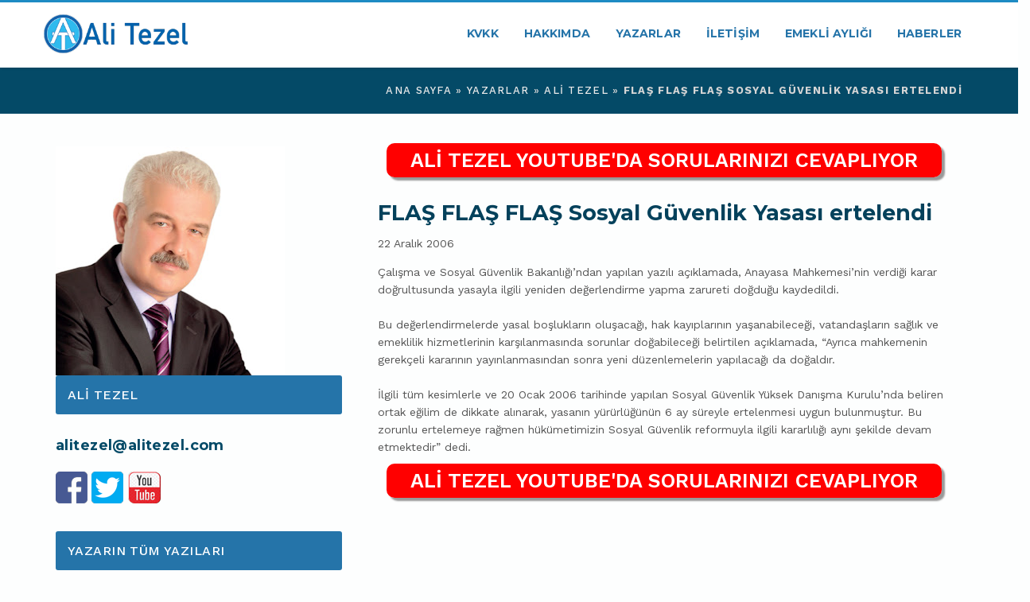

--- FILE ---
content_type: text/html; charset=UTF-8
request_url: https://www.alitezel.com.tr/flas-flas-flas-sosyal-guvenlik-yasasi-ertelendi-2111/
body_size: 7985
content:
<!doctype html>
<html lang="tr">
<head>
	<meta charset="UTF-8" />
	<meta name="apple-mobile-web-app-capable" content="yes" />
	<meta name="viewport" content="width=device-width, initial-scale=1, maximum-scale=1.0, user-scalable=no">
<meta property="fb:pages" content="660181424101631" />
	<meta property="fb:use_automatic_ad_placement" content="enable=true ad_density=default">
	<link rel="shortcut icon" href="https://www.alitezel.com.tr/favicon.png"/>
	<meta name="yandex-verification" content="763a4ce1538e297a" />
<title>FLAŞ FLAŞ FLAŞ Sosyal Güvenlik Yasası ertelendi - ALİ TEZEL</title>
<link rel='stylesheet' id='corpboot-core-css-css'  href='https://www.alitezel.com.tr/tools/css/style.css?ver=4.7.12' type='text/css' media='all' />
<link rel='stylesheet' id='bootstrap-css'  href='https://www.alitezel.com.tr/tools/css/bootstrap.min.css?ver=4.7.12' type='text/css' media='all' />
<link rel='stylesheet' id='bootstrap-select-css'  href='https://www.alitezel.com.tr/tools/css/bootstrap-select.min.css?ver=4.7.12' type='text/css' media='all' />
<link rel='stylesheet' id='font-awesome-css'  href='https://www.alitezel.com.tr/tools/css/font-awesome.min.css?ver=5.0.1' type='text/css' media='all' />
<link rel='stylesheet' id='flexslider-css'  href='https://www.alitezel.com.tr/tools/css/flexslider.min.css?ver=5.0.1' type='text/css' media='all' />
<link rel='stylesheet' id='animate-css'  href='https://www.alitezel.com.tr/tools/css/animate.min.css?ver=4.7.12' type='text/css' media='all' />
<link rel='stylesheet' id='slick-css'  href='https://www.alitezel.com.tr/tools/css/slick.css?ver=4.7.12' type='text/css' media='all' />
<link rel='stylesheet' id='corpboot-responsive-space-css'  href='https://www.alitezel.com.tr/tools/css/responsive-space.css?ver=4.7.12' type='text/css' media='all' />
<link rel='stylesheet' id='corpboot-fonts-css'  href='//fonts.googleapis.com/css?family=Montserrat%3A400%2C700%7CWork+Sans%3A400%2C300%2C500%2C600%2C700%2C800&#038;subset=latin%2Clatin-ext&#038;ver=1.0.0' type='text/css' media='all' />
<link rel='stylesheet' id='corpboot-theme-css-css'  href='https://www.alitezel.com.tr/tools/css/main.css?ver=1.0.3.0' type='text/css' media='all' />
<link rel='stylesheet' id='js_composer_front-css'  href='https://www.alitezel.com.tr/tools/css/js_composer.min.css?ver=5.0.1' type='text/css' media='all' />
<script type='text/javascript' src='https://www.alitezel.com.tr/wp-includes/js/jquery/jquery.js?ver=1.12.4'></script>
<!--[if lte IE 9]><link rel="stylesheet" type="text/css" href="https://www.alitezel.com.tr/tools/css/vc_lte_ie9.min.css" media="screen"><![endif]-->
<style type="text/css" data-type="vc_shortcodes-custom-css">
.vc_custom_1485474415924{background-color: rgba(69,90,100,0.06) !important;*background-color: rgb(69,90,100) !important;}
.vc_custom_1485852427087{padding-top: 0px !important;}
.vc_custom_1485767740199{padding-top: 0px !important;}
.push-text-slide {position: absolute;width: 100%;height: 100%;z-index: 10;left: 0;}
.home-icons h4.asbhtf{font-size: 12px;}
.yzrimga {width: 100%;}
.hbrimg{max-width:100%}
.youtubechli {
	background: #fff;
	padding: 5px 30px;
	border-radius: 5px;
	box-shadow: 0px 0px 1px 2px #ddd;
}
.bankno {color: #fff !important;}
.yousub.blink_me.xs-hbr-soc {
	color: #fff;
	background: #f00;
	border-radius: 10px;
	padding: 7px 30px;
	font-size: 1.8em;
	font-weight: 600;
	box-shadow: 4px 4px 2px #999;
}
.yousub.blink_me.xs-hbr-soc:hover {color: #f00;background: #fff;box-shadow: 4px 4px 2px #f00;}
</style>
<noscript><style type="text/css"> .wpb_animate_when_almost_visible { opacity: 1; }</style></noscript>
<meta name='robots' content='index, follow, max-image-preview:large, max-snippet:-1, max-video-preview:-1' />

	<!-- This site is optimized with the Yoast SEO plugin v21.7 - https://yoast.com/wordpress/plugins/seo/ -->
	<link rel="canonical" href="https://www.alitezel.com.tr/flas-flas-flas-sosyal-guvenlik-yasasi-ertelendi-2111/" />
	<meta property="og:locale" content="tr_TR" />
	<meta property="og:type" content="article" />
	<meta property="og:title" content="FLAŞ FLAŞ FLAŞ Sosyal Güvenlik Yasası ertelendi - ALİ TEZEL" />
	<meta property="og:description" content="Çalışma ve Sosyal Güvenlik Bakanlığı, Anayasa Mahkemesi tarafından bazı maddeleri için iptal kararı verilen Sosyal Güvenlik Yasası&#039;nı 6 ay erteledi." />
	<meta property="og:url" content="https://www.alitezel.com.tr/flas-flas-flas-sosyal-guvenlik-yasasi-ertelendi-2111/" />
	<meta property="og:site_name" content="ALİ TEZEL" />
	<meta property="article:published_time" content="2006-12-21T22:00:00+00:00" />
	<meta name="author" content="Namık Demiroz" />
	<meta name="twitter:card" content="summary_large_image" />
	<meta name="twitter:label1" content="Yazan:" />
	<meta name="twitter:data1" content="Namık Demiroz" />
	<meta name="twitter:label2" content="Tahmini okuma süresi" />
	<meta name="twitter:data2" content="1 dakika" />
	<script type="application/ld+json" class="yoast-schema-graph">{"@context":"https://schema.org","@graph":[{"@type":"WebPage","@id":"https://www.alitezel.com.tr/flas-flas-flas-sosyal-guvenlik-yasasi-ertelendi-2111/","url":"https://www.alitezel.com.tr/flas-flas-flas-sosyal-guvenlik-yasasi-ertelendi-2111/","name":"FLAŞ FLAŞ FLAŞ Sosyal Güvenlik Yasası ertelendi - ALİ TEZEL","isPartOf":{"@id":"https://www.alitezel.com.tr/#website"},"datePublished":"2006-12-21T22:00:00+00:00","dateModified":"2006-12-21T22:00:00+00:00","author":{"@id":"https://www.alitezel.com.tr/#/schema/person/c9cc597e71ffd57c9a8be4ecff9576e7"},"breadcrumb":{"@id":"https://www.alitezel.com.tr/flas-flas-flas-sosyal-guvenlik-yasasi-ertelendi-2111/#breadcrumb"},"inLanguage":"tr","potentialAction":[{"@type":"ReadAction","target":["https://www.alitezel.com.tr/flas-flas-flas-sosyal-guvenlik-yasasi-ertelendi-2111/"]}]},{"@type":"BreadcrumbList","@id":"https://www.alitezel.com.tr/flas-flas-flas-sosyal-guvenlik-yasasi-ertelendi-2111/#breadcrumb","itemListElement":[{"@type":"ListItem","position":1,"name":"Ana sayfa","item":"https://www.alitezel.com.tr/"},{"@type":"ListItem","position":2,"name":"Yazarlar","item":"https://www.alitezel.com.tr/yazarlar/"},{"@type":"ListItem","position":3,"name":"Ali TEZEL","item":"https://www.alitezel.com.tr/yazarlar/ali-tezel/"},{"@type":"ListItem","position":4,"name":"FLAŞ FLAŞ FLAŞ Sosyal Güvenlik Yasası ertelendi"}]},{"@type":"WebSite","@id":"https://www.alitezel.com.tr/#website","url":"https://www.alitezel.com.tr/","name":"ALİ TEZEL","description":"Sosyal Güvenlik Müşaviri","potentialAction":[{"@type":"SearchAction","target":{"@type":"EntryPoint","urlTemplate":"https://www.alitezel.com.tr/?s={search_term_string}"},"query-input":"required name=search_term_string"}],"inLanguage":"tr"},{"@type":"Person","@id":"https://www.alitezel.com.tr/#/schema/person/c9cc597e71ffd57c9a8be4ecff9576e7","name":"Namık Demiroz","sameAs":["http://www.test.com/"],"url":"https://www.alitezel.com.tr/author/namik/"}]}</script>
	<!-- / Yoast SEO plugin. -->


<link rel='dns-prefetch' href='//www.alitezel.com.tr' />
<link rel='stylesheet' id='wp-block-library-css' href='https://www.alitezel.com.tr/wp-includes/css/dist/block-library/style.min.css?ver=6.4.7' type='text/css' media='all' />
<style id='classic-theme-styles-inline-css' type='text/css'>
/*! This file is auto-generated */
.wp-block-button__link{color:#fff;background-color:#32373c;border-radius:9999px;box-shadow:none;text-decoration:none;padding:calc(.667em + 2px) calc(1.333em + 2px);font-size:1.125em}.wp-block-file__button{background:#32373c;color:#fff;text-decoration:none}
</style>
<style id='global-styles-inline-css' type='text/css'>
body{--wp--preset--color--black: #000000;--wp--preset--color--cyan-bluish-gray: #abb8c3;--wp--preset--color--white: #ffffff;--wp--preset--color--pale-pink: #f78da7;--wp--preset--color--vivid-red: #cf2e2e;--wp--preset--color--luminous-vivid-orange: #ff6900;--wp--preset--color--luminous-vivid-amber: #fcb900;--wp--preset--color--light-green-cyan: #7bdcb5;--wp--preset--color--vivid-green-cyan: #00d084;--wp--preset--color--pale-cyan-blue: #8ed1fc;--wp--preset--color--vivid-cyan-blue: #0693e3;--wp--preset--color--vivid-purple: #9b51e0;--wp--preset--gradient--vivid-cyan-blue-to-vivid-purple: linear-gradient(135deg,rgba(6,147,227,1) 0%,rgb(155,81,224) 100%);--wp--preset--gradient--light-green-cyan-to-vivid-green-cyan: linear-gradient(135deg,rgb(122,220,180) 0%,rgb(0,208,130) 100%);--wp--preset--gradient--luminous-vivid-amber-to-luminous-vivid-orange: linear-gradient(135deg,rgba(252,185,0,1) 0%,rgba(255,105,0,1) 100%);--wp--preset--gradient--luminous-vivid-orange-to-vivid-red: linear-gradient(135deg,rgba(255,105,0,1) 0%,rgb(207,46,46) 100%);--wp--preset--gradient--very-light-gray-to-cyan-bluish-gray: linear-gradient(135deg,rgb(238,238,238) 0%,rgb(169,184,195) 100%);--wp--preset--gradient--cool-to-warm-spectrum: linear-gradient(135deg,rgb(74,234,220) 0%,rgb(151,120,209) 20%,rgb(207,42,186) 40%,rgb(238,44,130) 60%,rgb(251,105,98) 80%,rgb(254,248,76) 100%);--wp--preset--gradient--blush-light-purple: linear-gradient(135deg,rgb(255,206,236) 0%,rgb(152,150,240) 100%);--wp--preset--gradient--blush-bordeaux: linear-gradient(135deg,rgb(254,205,165) 0%,rgb(254,45,45) 50%,rgb(107,0,62) 100%);--wp--preset--gradient--luminous-dusk: linear-gradient(135deg,rgb(255,203,112) 0%,rgb(199,81,192) 50%,rgb(65,88,208) 100%);--wp--preset--gradient--pale-ocean: linear-gradient(135deg,rgb(255,245,203) 0%,rgb(182,227,212) 50%,rgb(51,167,181) 100%);--wp--preset--gradient--electric-grass: linear-gradient(135deg,rgb(202,248,128) 0%,rgb(113,206,126) 100%);--wp--preset--gradient--midnight: linear-gradient(135deg,rgb(2,3,129) 0%,rgb(40,116,252) 100%);--wp--preset--font-size--small: 13px;--wp--preset--font-size--medium: 20px;--wp--preset--font-size--large: 36px;--wp--preset--font-size--x-large: 42px;--wp--preset--spacing--20: 0.44rem;--wp--preset--spacing--30: 0.67rem;--wp--preset--spacing--40: 1rem;--wp--preset--spacing--50: 1.5rem;--wp--preset--spacing--60: 2.25rem;--wp--preset--spacing--70: 3.38rem;--wp--preset--spacing--80: 5.06rem;--wp--preset--shadow--natural: 6px 6px 9px rgba(0, 0, 0, 0.2);--wp--preset--shadow--deep: 12px 12px 50px rgba(0, 0, 0, 0.4);--wp--preset--shadow--sharp: 6px 6px 0px rgba(0, 0, 0, 0.2);--wp--preset--shadow--outlined: 6px 6px 0px -3px rgba(255, 255, 255, 1), 6px 6px rgba(0, 0, 0, 1);--wp--preset--shadow--crisp: 6px 6px 0px rgba(0, 0, 0, 1);}:where(.is-layout-flex){gap: 0.5em;}:where(.is-layout-grid){gap: 0.5em;}body .is-layout-flow > .alignleft{float: left;margin-inline-start: 0;margin-inline-end: 2em;}body .is-layout-flow > .alignright{float: right;margin-inline-start: 2em;margin-inline-end: 0;}body .is-layout-flow > .aligncenter{margin-left: auto !important;margin-right: auto !important;}body .is-layout-constrained > .alignleft{float: left;margin-inline-start: 0;margin-inline-end: 2em;}body .is-layout-constrained > .alignright{float: right;margin-inline-start: 2em;margin-inline-end: 0;}body .is-layout-constrained > .aligncenter{margin-left: auto !important;margin-right: auto !important;}body .is-layout-constrained > :where(:not(.alignleft):not(.alignright):not(.alignfull)){max-width: var(--wp--style--global--content-size);margin-left: auto !important;margin-right: auto !important;}body .is-layout-constrained > .alignwide{max-width: var(--wp--style--global--wide-size);}body .is-layout-flex{display: flex;}body .is-layout-flex{flex-wrap: wrap;align-items: center;}body .is-layout-flex > *{margin: 0;}body .is-layout-grid{display: grid;}body .is-layout-grid > *{margin: 0;}:where(.wp-block-columns.is-layout-flex){gap: 2em;}:where(.wp-block-columns.is-layout-grid){gap: 2em;}:where(.wp-block-post-template.is-layout-flex){gap: 1.25em;}:where(.wp-block-post-template.is-layout-grid){gap: 1.25em;}.has-black-color{color: var(--wp--preset--color--black) !important;}.has-cyan-bluish-gray-color{color: var(--wp--preset--color--cyan-bluish-gray) !important;}.has-white-color{color: var(--wp--preset--color--white) !important;}.has-pale-pink-color{color: var(--wp--preset--color--pale-pink) !important;}.has-vivid-red-color{color: var(--wp--preset--color--vivid-red) !important;}.has-luminous-vivid-orange-color{color: var(--wp--preset--color--luminous-vivid-orange) !important;}.has-luminous-vivid-amber-color{color: var(--wp--preset--color--luminous-vivid-amber) !important;}.has-light-green-cyan-color{color: var(--wp--preset--color--light-green-cyan) !important;}.has-vivid-green-cyan-color{color: var(--wp--preset--color--vivid-green-cyan) !important;}.has-pale-cyan-blue-color{color: var(--wp--preset--color--pale-cyan-blue) !important;}.has-vivid-cyan-blue-color{color: var(--wp--preset--color--vivid-cyan-blue) !important;}.has-vivid-purple-color{color: var(--wp--preset--color--vivid-purple) !important;}.has-black-background-color{background-color: var(--wp--preset--color--black) !important;}.has-cyan-bluish-gray-background-color{background-color: var(--wp--preset--color--cyan-bluish-gray) !important;}.has-white-background-color{background-color: var(--wp--preset--color--white) !important;}.has-pale-pink-background-color{background-color: var(--wp--preset--color--pale-pink) !important;}.has-vivid-red-background-color{background-color: var(--wp--preset--color--vivid-red) !important;}.has-luminous-vivid-orange-background-color{background-color: var(--wp--preset--color--luminous-vivid-orange) !important;}.has-luminous-vivid-amber-background-color{background-color: var(--wp--preset--color--luminous-vivid-amber) !important;}.has-light-green-cyan-background-color{background-color: var(--wp--preset--color--light-green-cyan) !important;}.has-vivid-green-cyan-background-color{background-color: var(--wp--preset--color--vivid-green-cyan) !important;}.has-pale-cyan-blue-background-color{background-color: var(--wp--preset--color--pale-cyan-blue) !important;}.has-vivid-cyan-blue-background-color{background-color: var(--wp--preset--color--vivid-cyan-blue) !important;}.has-vivid-purple-background-color{background-color: var(--wp--preset--color--vivid-purple) !important;}.has-black-border-color{border-color: var(--wp--preset--color--black) !important;}.has-cyan-bluish-gray-border-color{border-color: var(--wp--preset--color--cyan-bluish-gray) !important;}.has-white-border-color{border-color: var(--wp--preset--color--white) !important;}.has-pale-pink-border-color{border-color: var(--wp--preset--color--pale-pink) !important;}.has-vivid-red-border-color{border-color: var(--wp--preset--color--vivid-red) !important;}.has-luminous-vivid-orange-border-color{border-color: var(--wp--preset--color--luminous-vivid-orange) !important;}.has-luminous-vivid-amber-border-color{border-color: var(--wp--preset--color--luminous-vivid-amber) !important;}.has-light-green-cyan-border-color{border-color: var(--wp--preset--color--light-green-cyan) !important;}.has-vivid-green-cyan-border-color{border-color: var(--wp--preset--color--vivid-green-cyan) !important;}.has-pale-cyan-blue-border-color{border-color: var(--wp--preset--color--pale-cyan-blue) !important;}.has-vivid-cyan-blue-border-color{border-color: var(--wp--preset--color--vivid-cyan-blue) !important;}.has-vivid-purple-border-color{border-color: var(--wp--preset--color--vivid-purple) !important;}.has-vivid-cyan-blue-to-vivid-purple-gradient-background{background: var(--wp--preset--gradient--vivid-cyan-blue-to-vivid-purple) !important;}.has-light-green-cyan-to-vivid-green-cyan-gradient-background{background: var(--wp--preset--gradient--light-green-cyan-to-vivid-green-cyan) !important;}.has-luminous-vivid-amber-to-luminous-vivid-orange-gradient-background{background: var(--wp--preset--gradient--luminous-vivid-amber-to-luminous-vivid-orange) !important;}.has-luminous-vivid-orange-to-vivid-red-gradient-background{background: var(--wp--preset--gradient--luminous-vivid-orange-to-vivid-red) !important;}.has-very-light-gray-to-cyan-bluish-gray-gradient-background{background: var(--wp--preset--gradient--very-light-gray-to-cyan-bluish-gray) !important;}.has-cool-to-warm-spectrum-gradient-background{background: var(--wp--preset--gradient--cool-to-warm-spectrum) !important;}.has-blush-light-purple-gradient-background{background: var(--wp--preset--gradient--blush-light-purple) !important;}.has-blush-bordeaux-gradient-background{background: var(--wp--preset--gradient--blush-bordeaux) !important;}.has-luminous-dusk-gradient-background{background: var(--wp--preset--gradient--luminous-dusk) !important;}.has-pale-ocean-gradient-background{background: var(--wp--preset--gradient--pale-ocean) !important;}.has-electric-grass-gradient-background{background: var(--wp--preset--gradient--electric-grass) !important;}.has-midnight-gradient-background{background: var(--wp--preset--gradient--midnight) !important;}.has-small-font-size{font-size: var(--wp--preset--font-size--small) !important;}.has-medium-font-size{font-size: var(--wp--preset--font-size--medium) !important;}.has-large-font-size{font-size: var(--wp--preset--font-size--large) !important;}.has-x-large-font-size{font-size: var(--wp--preset--font-size--x-large) !important;}
.wp-block-navigation a:where(:not(.wp-element-button)){color: inherit;}
:where(.wp-block-post-template.is-layout-flex){gap: 1.25em;}:where(.wp-block-post-template.is-layout-grid){gap: 1.25em;}
:where(.wp-block-columns.is-layout-flex){gap: 2em;}:where(.wp-block-columns.is-layout-grid){gap: 2em;}
.wp-block-pullquote{font-size: 1.5em;line-height: 1.6;}
</style>
<link rel='stylesheet' id='contact-form-7-css' href='https://www.alitezel.com.tr/wp-content/plugins/contact-form-7/includes/css/styles.css?ver=5.8.5' type='text/css' media='all' />
<link rel='shortlink' href='https://www.alitezel.com.tr/?p=2111' />
		<meta property="fb:pages" content="184430778243283" />
					<meta property="ia:markup_url" content="https://www.alitezel.com.tr/flas-flas-flas-sosyal-guvenlik-yasasi-ertelendi-2111/?ia_markup=1" />
			<link rel="amphtml" href="https://www.alitezel.com.tr/flas-flas-flas-sosyal-guvenlik-yasasi-ertelendi-2111/amp/"><!-- Global site tag (gtag.js) - Google Analytics -->
<script async src="https://www.googletagmanager.com/gtag/js?id=UA-133086913-1"></script>
<script>
  window.dataLayer = window.dataLayer || [];
  function gtag(){dataLayer.push(arguments);}
  gtag('js', new Date());
  gtag('config', 'UA-133086913-1');
</script>


<script id="mcjs">!function(c,h,i,m,p){m=c.createElement(h),p=c.getElementsByTagName(h)[0],m.async=1,m.src=i,p.parentNode.insertBefore(m,p)}(document,"script","https://chimpstatic.com/mcjs-connected/js/users/0650f26914fb9bbf84efa9630/c34f2ffe3b29187dad4ef9ff5.js");
</script>

	
<script async src="https://pagead2.googlesyndication.com/pagead/js/adsbygoogle.js?client=ca-pub-2761052554417648"
     crossorigin="anonymous"></script>
	
     
</head>
<body class="page-template-default page page-id-267  wpb-js-composer js-comp-ver-5.0.1 vc_responsive">
<!-- Nav Menu -->
<div class="navbar navbar-default navbar-fixed-top" role="navigation">
<div class="container">
<div class="navbar-header">
<!-- Button Menu -->
<button type="button" class="navbar-toggle" data-toggle="collapse" data-target=".navbar-collapse">
<span class="sr-only">Toggle navigation</span>
<span class="icon-bar"></span>
<span class="icon-bar"></span>
<span class="icon-bar"></span>
</button>
<!-- Logo header -->
<a class="navbar-brand" href="https://www.alitezel.com.tr/"><img src="https://www.alitezel.com.tr/tools/img/alitezel-site-logo.png" alt="" /></a>
</div>
<div class="navbar-collapse collapse">
<ul class="nav navbar-nav navbar-right">

<li id="menu-item-117" class="menu-item menu-item-type-post_type menu-item-object-page menu-item-117">
	<a href="https://www.alitezel.com.tr/kisisel-verilerin-korunmasi-kanunu/" title="kişisel verilerin korunması kanunu">KVKK</a>
</li>

<li id="menu-item-117" class="menu-item menu-item-type-post_type menu-item-object-page menu-item-117">
	<a href="https://www.alitezel.com.tr/hakkimda">Hakkımda</a>
</li>
<li id="menu-item-117" class="menu-item menu-item-type-post_type menu-item-object-page menu-item-117">
	<a href="https://www.alitezel.com.tr/yazarlar/">Yazarlar</a>
</li>
<li id="menu-item-117" class="menu-item menu-item-type-post_type menu-item-object-page menu-item-117">
	<a href="https://www.alitezel.com.tr/iletisim/">İletişim</a>
</li>

<li id="menu-item-117" class="menu-item menu-item-type-post_type menu-item-object-page menu-item-117">
	<a href="https://www.alitezel.com.tr/emekli-ayligi">Emekli Aylığı</a>
</li>
<li id="menu-item-117" class="menu-item menu-item-type-post_type menu-item-object-page menu-item-117">
	<a href="https://www.alitezel.com.tr/haberler">Haberler</a>
</li>
</ul>
</div>
</div>
</div>
<style>
.post .post-thumbnail, .single .post-thumbnail, .page .post-thumbnail {height: 385px;}
</style>

<script src="https://www.alitezel.com.tr/tools/js/jquery-1.11.3.min.js"></script>
<script>
function fbShare(url, title, descr, image, winWidth, winHeight) {
        var winTop = (screen.height / 2) - (winHeight / 2);
        var winLeft = (screen.width / 2) - (winWidth / 2);
        window.open('http://www.facebook.com/sharer.php?s=100&p[title]=' + title + '&p[summary]=' + descr + '&p[url]=' + url + '&p[images][0]=' + image, 'sharer', 'top=' + winTop + ',left=' + winLeft + ',toolbar=0,status=0,width=' + winWidth + ',height=' + winHeight);
}
function TWShare(url, title, image, winWidth, winHeight) {
        var winTop = (screen.height / 2) - (winHeight / 2);
        var winLeft = (screen.width / 2) - (winWidth / 2);
        window.open('https://twitter.com/intent/tweet?s=sharer&url=' + url + '&text=' + title + '&images=' + image +'&via=halktvcomtr' , 'top=' + winTop + ',left=' + winLeft + ',toolbar=0,status=0,width=' + winWidth + ',height=' + winHeight);
}
</script>
<div class="breadcrumb-container">
<div class="container text-right">
<ol class="breadcrumb"><li><span><span><a href="https://www.alitezel.com.tr/">Ana sayfa</a></span> » <span><a href="https://www.alitezel.com.tr/yazarlar/">Yazarlar</a></span> » <span><a href="https://www.alitezel.com.tr/yazarlar/ali-tezel/">Ali TEZEL</a></span> » <span class="breadcrumb_last" aria-current="page"><strong>FLAŞ FLAŞ FLAŞ Sosyal Güvenlik Yasası ertelendi</strong></span></span></li></ol>
</div>
</div>
<div class="vc_row wpb_row vc_row-fluid padding-lg-20t padding-md-20t padding-sm-20t padding-xs-20t text-center">
<div class="col-md-12 text-center">
<div class="singtop"></div>
</div>
</div>
<section class="bg-white">
<div class="container">
<div id="content" class="row">
<aside class="col-md-4 sidebar sidebar-left">
<div class="well widget widget_categories">
<img src="https://www.alitezel.com.tr/wp-content/uploads/2019/01/ali-tezel.jpg">
<h2 class="corpboot-title-w">Ali TEZEL</h2>
<h5 class="yzrmail"><a href="/cdn-cgi/l/email-protection#385954514c5d425d54785954514c5d425d54165b5755"><span class="__cf_email__" data-cfemail="2e4f42475a4b544b426e4f42475a4b544b42004d4143">[email&#160;protected]</span></a></h5>
<div class="sos_btns">
<a class="facebook hlk-fb-share xs-hbr-soc" href="javascript:fbShare('https://www.alitezel.com.tr/flas-flas-flas-sosyal-guvenlik-yasasi-ertelendi-2111/','FLAŞ FLAŞ FLAŞ Sosyal Güvenlik Yasası ertelendi','Çalışma ve Sosyal Güvenlik Bakanlığı, Anayasa Mahkemesi tarafından bazı maddeleri ','https://www.alitezel.com.tr/wp-content/uploads/2019/01/ali-tezel.jpg',600,338)"><img src="https://www.alitezel.com.tr/tools/img/facebook-btn.png" alt="Facebook"></a>
<a class="twitter hlk-twt-share xs-hbr-soc" href="javascript:TWShare('https://www.alitezel.com.tr/flas-flas-flas-sosyal-guvenlik-yasasi-ertelendi-2111/', 'FLAŞ FLAŞ FLAŞ Sosyal Güvenlik Yasası ertelendi', '',600,338)"><img src="https://www.alitezel.com.tr/tools/img/twitter-btn.png" alt="Twitter"></a>
<a class="blink_me xs-hbr-soc" target="_blank" href="https://www.youtube.com/channel/UCB9UY1bk-9729sqgfil9YqQ?sub_confirmation=1"><img src="https://www.alitezel.com.tr/tools/img/youtube-btn.png"></a>
</div>
</div>
<div class="well widget widget_categories">
<a href="https://www.alitezel.com.tr/yazarlar/ali-tezel">
<h2 class="corpboot-title-w">Yazarın Tüm Yazıları</h2>
</a>
</div>
</aside>
<div id="main" class="col-md-8" role="main">
<article>
<div class="post_content">
<div class="wpb_column vc_column_container vc_col-sm-12 vc_col-lg-12 vc_col-md-12">
<div class="vc_column-inner ">
<div class="wpb_wrapper">
<div class="row">
<div class="wpb_column vc_column_container vc_col-lg-12 text-center padding-lg-20b padding-md-20b padding-sm-20b">
<a class="yousub blink_me xs-hbr-soc" target="_blank" href="https://www.youtube.com/channel/UCB9UY1bk-9729sqgfil9YqQ?sub_confirmation=1">ALİ TEZEL YOUTUBE'DA SORULARINIZI CEVAPLIYOR</a>
</div>
<div class="col-xs-12 servdesc text-left">
<h3>FLAŞ FLAŞ FLAŞ Sosyal Güvenlik Yasası ertelendi</h3>
<p>22 Aralık 2006</p>


<p>Çalışma ve Sosyal Güvenlik Bakanlığı&#8217;ndan yapılan yazılı açıklamada, Anayasa Mahkemesi&#8217;nin verdiği karar doğrultusunda yasayla ilgili yeniden değerlendirme yapma zarureti doğduğu kaydedildi. <BR><BR>Bu değerlendirmelerde yasal boşlukların oluşacağı, hak kayıplarının yaşanabileceği, vatandaşların sağlık ve emeklilik hizmetlerinin karşılanmasında sorunlar doğabileceği belirtilen açıklamada, &#8220;Ayrıca mahkemenin gerekçeli kararının yayınlanmasından sonra yeni düzenlemelerin yapılacağı da doğaldır. <BR><BR>İlgili tüm kesimlerle ve 20 Ocak 2006 tarihinde yapılan Sosyal Güvenlik Yüksek Danışma Kurulu&#8217;nda beliren ortak eğilim de dikkate alınarak, yasanın yürürlüğünün 6 ay süreyle ertelenmesi uygun bulunmuştur. Bu zorunlu ertelemeye rağmen hükümetimizin Sosyal Güvenlik reformuyla ilgili kararlılığı aynı şekilde devam etmektedir&#8221; dedi. <BR></p>
</div>
<div class="wpb_column vc_column_container vc_col-lg-12 text-center padding-lg-20b padding-md-20b padding-sm-20b">
<a class="yousub blink_me xs-hbr-soc" target="_blank" href="https://www.youtube.com/channel/UCB9UY1bk-9729sqgfil9YqQ?sub_confirmation=1">ALİ TEZEL YOUTUBE'DA SORULARINIZI CEVAPLIYOR</a>
</div>
</div>
</div>
</div>
</div>
</div>
</article>
</div>
<hr>
</div>
</div>
</section>
<div class="vc_row wpb_row vc_row-fluid padding-lg-20t padding-md-20t padding-sm-20t padding-xs-20t text-center">
<div class="col-md-12 text-center">
</div></div>

<script data-cfasync="false" src="/cdn-cgi/scripts/5c5dd728/cloudflare-static/email-decode.min.js"></script><script>
$.ajax({type: "GET",url: 'https://alitezel.com.tr/postsay.php',data: {id: '2111', date:'2006-12-22',title:'FLAŞ FLAŞ FLAŞ Sosyal Güvenlik Yasası ertelendi',link:'https://www.alitezel.com.tr/flas-flas-flas-sosyal-guvenlik-yasasi-ertelendi-2111/',img:'https://www.alitezel.com.tr/wp-content/uploads/2019/01/ali-tezel.jpg'},cache:false});
</script>


<div class="container">
<div id="content" class="row">
<div class="title "><h2 >En Son Haberler</h2></div>
<div class="wpb_column vc_column_container vc_col-sm-6 vc_col-lg-3 vc_col-md-3">
<div class="vc_column-inner "><div class="wpb_wrapper">
<a href="https://www.alitezel.com.tr/5510-ilk-yaslilik-ayliklari-kimlere-10568/"><img class="hbrimg" src="" alt=""></a>
<a href="https://www.alitezel.com.tr/5510-ilk-yaslilik-ayliklari-kimlere-10568/"><h5>5510 İLK YAŞLILIK AYLIKLARI KİMLERE</h5></a>
</div>
</div>
</div>
<div class="wpb_column vc_column_container vc_col-sm-6 vc_col-lg-3 vc_col-md-3">
<div class="vc_column-inner "><div class="wpb_wrapper">
<a href="https://www.alitezel.com.tr/ali-tezele-nasil-ulasirim-10559/"><img class="hbrimg" src="" alt=""></a>
<a href="https://www.alitezel.com.tr/ali-tezele-nasil-ulasirim-10559/"><h5>ALİ Tezel&#8217;e nasıl ulaşırım?</h5></a>
</div>
</div>
</div>
<div class="wpb_column vc_column_container vc_col-sm-6 vc_col-lg-3 vc_col-md-3">
<div class="vc_column-inner "><div class="wpb_wrapper">
<a href="https://www.alitezel.com.tr/sosyal-guvenlikte-eski-yok-506-oncesi-hizmet-tespiti-sureye-bagli-degil-10357/"><img class="hbrimg" src="" alt=""></a>
<a href="https://www.alitezel.com.tr/sosyal-guvenlikte-eski-yok-506-oncesi-hizmet-tespiti-sureye-bagli-degil-10357/"><h5>SOSYAL GÜVENLİKTE ESKİ YOK- 506 ÖNCESİ HİZMET TESPİTİ SÜREYE BAĞLI DEĞİL</h5></a>
</div>
</div>
</div>
<div class="wpb_column vc_column_container vc_col-sm-6 vc_col-lg-3 vc_col-md-3">
<div class="vc_column-inner "><div class="wpb_wrapper">
<a href="https://www.alitezel.com.tr/hangi-memur-emeklilik-yonunden-avantajli-oluyor-10288/"><img class="hbrimg" src="https://www.alitezel.com.tr/wp-content/uploads/2021/07/ali-tezel-memur-emeklilik-300x155.jpg" alt=""></a>
<a href="https://www.alitezel.com.tr/hangi-memur-emeklilik-yonunden-avantajli-oluyor-10288/"><h5>HANGİ MEMUR EMEKLİLİK YÖNÜNDEN AVANTAJLI OLUYOR!</h5></a>
</div>
</div>
</div>
</div>
</div>



<div class="vc_row wpb_row vc_row-fluid padding-lg-20t padding-md-20t padding-sm-20t padding-xs-20t text-center">
<div class="col-md-12 text-center">
</div>
</div>



<footer>




<div class="footer-top">
<div class="container">
<div class="row">

<div class="col-sm-6 col-md-4 footer-widget info_widget text-center"><a class="btn btn-primary bankno" href="https://alitezel.com.tr/banka-hesap-no/">Banka Hesap Numaralarımız</a></div>
<div class="col-sm-6 col-md-4 footer-widget gallery_widget"></div>
<div class="col-sm-6 col-md-4 footer-widget newsletter_widget"></div>
</div>
</div>
</div>



<div class="footer-bottom">
<div class="container">
<div class="row">

<div class="col-sm-6 social">
	<ul class="list-inline social">
		<li><a href="https://fb.com/" target="_blank"><i class="fa fa-facebook"></i></a></li>
		<li><a href="https://twitter.com/" target="_blank"><i class="fa fa-twitter"></i></a></li>
		<li><a href="https://linkedin.com/" target="_blank"><i class="fa fa-linkedin"></i></a></li>
		<li><a href="https://www.youtube.com/" target="_blank"><i class="fa fa-youtube"></i></a></li>
		<li><a href="https://www.instagram.com/" target="_blank"><i class="fa fa-instagram"></i></a></li>
	</ul>
</div>

<div class="col-sm-6 credits"><p>© ALİ TEZEL 2019. All Rights Reserved. </p></div>

</div>
</div>
</div>


<a href="#" id="scrollToTop" class="scrollToTop"><i class="fa fa-angle-up"></i></a>

</footer>

<script type='text/javascript' src='https://www.alitezel.com.tr/tools/js/bootstrap.min.js?ver=4.7.12'></script>

<script type='text/javascript' src='https://www.alitezel.com.tr/tools/js/jquery.vanillabox-0.1.7.min.js?ver=4.7.12'></script>

<script type='text/javascript' src='https://www.alitezel.com.tr/tools/js/slick.min.js?ver=4.7.12'></script>

<script type='text/javascript' src='https://www.alitezel.com.tr/tools/js/bootstrap-select.min.js?ver=4.7.12'></script>

<script type='text/javascript' src='https://www.alitezel.com.tr/tools/js/jquery.flexslider-min.js?ver=5.0.1'></script>

<script type='text/javascript' src='https://www.alitezel.com.tr/tools/js/jquery.placeholder.min.js?ver=4.7.12'></script>

<script type='text/javascript' src='https://www.alitezel.com.tr/tools/js/jquery.stellar.min.js?ver=4.7.12'></script>

<script type='text/javascript' src='https://www.alitezel.com.tr/tools/js/wow.min.js?ver=4.7.12'></script>

<script type='text/javascript' src='https://www.alitezel.com.tr/tools/js/jquery.mixitup.min.js?ver=4.7.12'></script>

<script type='text/javascript' src='https://www.alitezel.com.tr/tools/js/jquery.fitvids.js?ver=4.7.12'></script>

<script type='text/javascript' src='https://www.alitezel.com.tr/tools/js/main.js?ver=1.0.0.3'></script>


<script type='text/javascript' src='https://www.alitezel.com.tr/tools/js/front.min.js?ver=5.0.2'></script>

<script type="text/javascript" src="https://www.alitezel.com.tr/wp-content/plugins/contact-form-7/includes/swv/js/index.js?ver=5.8.5" id="swv-js"></script>
<script type="text/javascript" id="contact-form-7-js-extra">
/* <![CDATA[ */
var wpcf7 = {"api":{"root":"https:\/\/www.alitezel.com.tr\/wp-json\/","namespace":"contact-form-7\/v1"},"cached":"1"};
/* ]]> */
</script>
<script type="text/javascript" src="https://www.alitezel.com.tr/wp-content/plugins/contact-form-7/includes/js/index.js?ver=5.8.5" id="contact-form-7-js"></script>

<script defer src="https://static.cloudflareinsights.com/beacon.min.js/vcd15cbe7772f49c399c6a5babf22c1241717689176015" integrity="sha512-ZpsOmlRQV6y907TI0dKBHq9Md29nnaEIPlkf84rnaERnq6zvWvPUqr2ft8M1aS28oN72PdrCzSjY4U6VaAw1EQ==" data-cf-beacon='{"version":"2024.11.0","token":"aca3e8c18e6340b78a05751b1fb68df2","r":1,"server_timing":{"name":{"cfCacheStatus":true,"cfEdge":true,"cfExtPri":true,"cfL4":true,"cfOrigin":true,"cfSpeedBrain":true},"location_startswith":null}}' crossorigin="anonymous"></script>
</body>
</html>


--- FILE ---
content_type: text/html; charset=utf-8
request_url: https://www.google.com/recaptcha/api2/aframe
body_size: 267
content:
<!DOCTYPE HTML><html><head><meta http-equiv="content-type" content="text/html; charset=UTF-8"></head><body><script nonce="vP7DagLSZjTKjwBn3b7ijQ">/** Anti-fraud and anti-abuse applications only. See google.com/recaptcha */ try{var clients={'sodar':'https://pagead2.googlesyndication.com/pagead/sodar?'};window.addEventListener("message",function(a){try{if(a.source===window.parent){var b=JSON.parse(a.data);var c=clients[b['id']];if(c){var d=document.createElement('img');d.src=c+b['params']+'&rc='+(localStorage.getItem("rc::a")?sessionStorage.getItem("rc::b"):"");window.document.body.appendChild(d);sessionStorage.setItem("rc::e",parseInt(sessionStorage.getItem("rc::e")||0)+1);localStorage.setItem("rc::h",'1769101226279');}}}catch(b){}});window.parent.postMessage("_grecaptcha_ready", "*");}catch(b){}</script></body></html>

--- FILE ---
content_type: text/css
request_url: https://www.alitezel.com.tr/tools/css/bootstrap-select.min.css?ver=4.7.12
body_size: 950
content:
/*!
 * Bootstrap-select v1.7.3 (http://silviomoreto.github.io/bootstrap-select)
 *
 * Copyright 2013-2015 bootstrap-select
 * Licensed under MIT (https://github.com/silviomoreto/bootstrap-select/blob/master/LICENSE)
 */.bootstrap-select{width:220px \0}.bootstrap-select>.dropdown-toggle{width:100%;padding-right:25px}.error .bootstrap-select .dropdown-toggle,.has-error .bootstrap-select .dropdown-toggle{border-color:#b94a48}.bootstrap-select.fit-width{width:auto!important}.bootstrap-select:not([class*=col-]):not([class*=form-control]):not(.input-group-btn){width:220px}.bootstrap-select .dropdown-toggle:focus{outline:thin dotted #333!important;outline:5px auto -webkit-focus-ring-color!important;outline-offset:-2px}.bootstrap-select.form-control{margin-bottom:0;padding:0;border:none}.bootstrap-select.form-control:not([class*=col-]){width:100%}.bootstrap-select.form-control.input-group-btn{z-index:auto}.bootstrap-select.btn-group:not(.input-group-btn),.bootstrap-select.btn-group[class*=col-]{float:none;display:inline-block;margin-left:0}.bootstrap-select.btn-group.dropdown-menu-right,.bootstrap-select.btn-group[class*=col-].dropdown-menu-right,.row .bootstrap-select.btn-group[class*=col-].dropdown-menu-right{float:right}.form-group .bootstrap-select.btn-group,.form-horizontal .bootstrap-select.btn-group,.form-inline .bootstrap-select.btn-group{margin-bottom:0}.form-group-lg .bootstrap-select.btn-group.form-control,.form-group-sm .bootstrap-select.btn-group.form-control{padding:0}.form-inline .bootstrap-select.btn-group .form-control{width:100%}.bootstrap-select.btn-group.disabled,.bootstrap-select.btn-group>.disabled{cursor:not-allowed}.bootstrap-select.btn-group.disabled:focus,.bootstrap-select.btn-group>.disabled:focus{outline:0!important}.bootstrap-select.btn-group.bs-container{position:absolute}.bootstrap-select.btn-group.bs-container .dropdown-menu{z-index:1060}.bootstrap-select.btn-group .dropdown-toggle .filter-option{display:inline-block;overflow:hidden;width:100%;text-align:left}.bootstrap-select.btn-group .dropdown-toggle .caret{position:absolute;top:50%;right:12px;margin-top:-2px;vertical-align:middle}.bootstrap-select.btn-group[class*=col-] .dropdown-toggle{width:100%}.bootstrap-select.btn-group .dropdown-menu{min-width:100%;-webkit-box-sizing:border-box;-moz-box-sizing:border-box;box-sizing:border-box}.bootstrap-select.btn-group .dropdown-menu.inner{position:static;float:none;border:0;padding:0;margin:0;border-radius:0;-webkit-box-shadow:none;box-shadow:none}.bootstrap-select.btn-group .dropdown-menu li{position:relative}.bootstrap-select.btn-group .dropdown-menu li.active small{color:#fff}.bootstrap-select.btn-group .dropdown-menu li.disabled a{cursor:not-allowed}.bootstrap-select.btn-group .dropdown-menu li a{cursor:pointer;-webkit-user-select:none;-moz-user-select:none;-ms-user-select:none;user-select:none}.bootstrap-select.btn-group .dropdown-menu li a.opt{position:relative;padding-left:2.25em}.bootstrap-select.btn-group .dropdown-menu li a span.check-mark{display:none}.bootstrap-select.btn-group .dropdown-menu li a span.text{display:inline-block}.bootstrap-select.btn-group .dropdown-menu li small{padding-left:.5em}.bootstrap-select.btn-group .dropdown-menu .notify{position:absolute;bottom:5px;width:96%;margin:0 2%;min-height:26px;padding:3px 5px;background:#f5f5f5;border:1px solid #e3e3e3;-webkit-box-shadow:inset 0 1px 1px rgba(0,0,0,.05);box-shadow:inset 0 1px 1px rgba(0,0,0,.05);pointer-events:none;opacity:.9;-webkit-box-sizing:border-box;-moz-box-sizing:border-box;box-sizing:border-box}.bootstrap-select.btn-group .no-results{padding:3px;background:#f5f5f5;margin:0 5px;white-space:nowrap}.bootstrap-select.btn-group.fit-width .dropdown-toggle .filter-option{position:static}.bootstrap-select.btn-group.fit-width .dropdown-toggle .caret{position:static;top:auto;margin-top:-1px}.bootstrap-select.btn-group.show-tick .dropdown-menu li.selected a span.check-mark{position:absolute;display:inline-block;right:15px;margin-top:5px}.bootstrap-select.btn-group.show-tick .dropdown-menu li a span.text{margin-right:34px}.bootstrap-select.show-menu-arrow.open>.dropdown-toggle{z-index:1061}.bootstrap-select.show-menu-arrow .dropdown-toggle:before{content:'';border-left:7px solid transparent;border-right:7px solid transparent;border-bottom:7px solid rgba(204,204,204,.2);position:absolute;bottom:-4px;left:9px;display:none}.bootstrap-select.show-menu-arrow .dropdown-toggle:after{content:'';border-left:6px solid transparent;border-right:6px solid transparent;border-bottom:6px solid #fff;position:absolute;bottom:-4px;left:10px;display:none}.bootstrap-select.show-menu-arrow.dropup .dropdown-toggle:before{bottom:auto;top:-3px;border-top:7px solid rgba(204,204,204,.2);border-bottom:0}.bootstrap-select.show-menu-arrow.dropup .dropdown-toggle:after{bottom:auto;top:-3px;border-top:6px solid #fff;border-bottom:0}.bootstrap-select.show-menu-arrow.pull-right .dropdown-toggle:before{right:12px;left:auto}.bootstrap-select.show-menu-arrow.pull-right .dropdown-toggle:after{right:13px;left:auto}.bootstrap-select.show-menu-arrow.open>.dropdown-toggle:after,.bootstrap-select.show-menu-arrow.open>.dropdown-toggle:before{display:block}.bs-actionsbox,.bs-donebutton,.bs-searchbox{padding:4px 8px}.bs-actionsbox{width:100%;-webkit-box-sizing:border-box;-moz-box-sizing:border-box;box-sizing:border-box}.bs-actionsbox .btn-group button{width:50%}.bs-donebutton{float:left;width:100%;-webkit-box-sizing:border-box;-moz-box-sizing:border-box;box-sizing:border-box}.bs-donebutton .btn-group button{width:100%}.bs-searchbox+.bs-actionsbox{padding:0 8px 4px}.bs-searchbox .form-control{margin-bottom:0;width:100%;float:none}select.bs-select-hidden,select.selectpicker{display:none!important}select.mobile-device{position:absolute!important;top:0;left:0;display:block!important;width:100%;height:100%!important;opacity:0}

--- FILE ---
content_type: text/css
request_url: https://www.alitezel.com.tr/tools/css/responsive-space.css?ver=4.7.12
body_size: 2281
content:
/*-------------------------------------------------------------------------------------------------------------------------------*/
/* Custom paddings/margins */
/*-------------------------------------------------------------------------------------------------------------------------------*/

.no-margin {
  margin-left: 0px;
  margin-right: 0px; }

.no-padding {
  padding-left: 0px;
  padding-right: 0px; }

.no-padding-left {
  padding-left: 0; }

.no-padding-right {
  padding-right: 0; }

.padd-50 {
  padding-top: 50px;
  padding-bottom: 50px;
}

.mt12-min {
  margin-top: -12px;
}

.mr10 {
  margin-right: 10px;
}

.mr20 {
  margin-right: 20px !important;
}

.pt20 {
  padding-top: 20px;
}

.pt22 {
  padding-top: 22px;
}

.pt38 {
  padding-top: 38px;
}

.mb14 {
  margin-bottom: 14px !important;
}

.mt14 {
  margin-top: -14px;
}

.mt5 {
  margin-top: 5px !important;
}

.mb-none {
  margin-bottom: 0 !important;
}

.mb-none.wpb_text_column .wpb_wrapper:last-child {
  margin-bottom: 0 !important;
}

.t-left {
  text-align: left; }

.margin-lg-0t {
  margin-top: 0px; }

.margin-lg-5t {
  margin-top: 5px; }

.margin-lg-10t {
  margin-top: 10px; }

.margin-lg-15t {
  margin-top: 15px; }

.margin-lg-20t {
  margin-top: 20px; }

.margin-lg-25t {
  margin-top: 25px; }

.margin-lg-30t {
  margin-top: 30px; }

.margin-lg-35t {
  margin-top: 35px; }

.margin-lg-40t {
  margin-top: 40px; }

.margin-lg-45t {
  margin-top: 45px; }

.margin-lg-50t {
  margin-top: 50px; }

.margin-lg-55t {
  margin-top: 55px; }

.margin-lg-60t {
  margin-top: 60px; }

.margin-lg-65t {
  margin-top: 65px; }

.margin-lg-70t {
  margin-top: 70px; }

.margin-lg-75t {
  margin-top: 75px; }

.margin-lg-80t {
  margin-top: 80px; }

.margin-lg-85t {
  margin-top: 85px; }

.margin-lg-90t {
  margin-top: 90px; }

.margin-lg-95t {
  margin-top: 95px; }

.margin-lg-100t {
  margin-top: 100px; }

.margin-lg-105t {
  margin-top: 105px; }

.margin-lg-110t {
  margin-top: 110px; }

.margin-lg-115t {
  margin-top: 115px; }

.margin-lg-120t {
  margin-top: 120px; }

.margin-lg-125t {
  margin-top: 125px; }

.margin-lg-130t {
  margin-top: 130px; }

.margin-lg-135t {
  margin-top: 135px; }

.margin-lg-140t {
  margin-top: 140px; }

.margin-lg-145t {
  margin-top: 145px; }

.margin-lg-150t {
  margin-top: 150px; }

.margin-lg-155t {
  margin-top: 155px; }

.margin-lg-160t {
  margin-top: 160px; }

.margin-lg-165t {
  margin-top: 165px; }

.margin-lg-170t {
  margin-top: 170px; }

.margin-lg-175t {
  margin-top: 175px; }

.margin-lg-180t {
  margin-top: 180px; }

.margin-lg-185t {
  margin-top: 185px; }

.margin-lg-190t {
  margin-top: 190px; }

.margin-lg-195t {
  margin-top: 195px; }

.margin-lg-200t {
  margin-top: 200px; }

.margin-lg-0b {
  margin-bottom: 0px; }

.margin-lg-5b {
  margin-bottom: 5px; }

.margin-lg-10b {
  margin-bottom: 10px; }

.margin-lg-15b {
  margin-bottom: 15px; }

.margin-lg-20b {
  margin-bottom: 20px; }

.margin-lg-25b {
  margin-bottom: 25px; }

.margin-lg-30b {
  margin-bottom: 30px; }

.margin-lg-35b {
  margin-bottom: 35px; }

.margin-lg-40b {
  margin-bottom: 40px; }

.margin-lg-45b {
  margin-bottom: 45px; }

.margin-lg-50b {
  margin-bottom: 50px; }

.margin-lg-55b {
  margin-bottom: 55px; }

.margin-lg-60b {
  margin-bottom: 60px; }

.margin-lg-65b {
  margin-bottom: 65px; }

.margin-lg-70b {
  margin-bottom: 70px; }

.margin-lg-75b {
  margin-bottom: 75px; }

.margin-lg-80b {
  margin-bottom: 80px; }

.margin-lg-85b {
  margin-bottom: 85px; }

.margin-lg-90b {
  margin-bottom: 90px; }

.margin-lg-95b {
  margin-bottom: 95px; }

.margin-lg-100b {
  margin-bottom: 100px; }

.margin-lg-105b {
  margin-bottom: 105px; }

.margin-lg-110b {
  margin-bottom: 110px; }

.margin-lg-115b {
  margin-bottom: 115px; }

.margin-lg-120b {
  margin-bottom: 120px; }

.margin-lg-125b {
  margin-bottom: 125px; }

.margin-lg-130b {
  margin-bottom: 130px; }

.margin-lg-135b {
  margin-bottom: 135px; }

.margin-lg-140b {
  margin-bottom: 140px; }

.margin-lg-145b {
  margin-bottom: 145px; }

.margin-lg-150b {
  margin-bottom: 150px; }

.margin-lg-155b {
  margin-bottom: 155px; }

.margin-lg-160b {
  margin-bottom: 160px; }

.margin-lg-165b {
  margin-bottom: 165px; }

.margin-lg-170b {
  margin-bottom: 170px; }

.margin-lg-175b {
  margin-bottom: 175px; }

.margin-lg-180b {
  margin-bottom: 180px; }

.margin-lg-185b {
  margin-bottom: 185px; }

.margin-lg-190b {
  margin-bottom: 190px; }

.margin-lg-195b {
  margin-bottom: 195px; }

.margin-lg-200b {
  margin-bottom: 200px; }

.padding-lg-0t {
  padding-top: 0px; }

.padding-lg-5t {
  padding-top: 5px; }

.padding-lg-10t {
  padding-top: 10px; }

.padding-lg-15t {
  padding-top: 15px; }

.padding-lg-20t {
  padding-top: 20px; }

.padding-lg-25t {
  padding-top: 25px; }

.padding-lg-30t {
  padding-top: 30px; }

.padding-lg-35t {
  padding-top: 35px; }

.padding-lg-40t {
  padding-top: 40px; }

.padding-lg-45t {
  padding-top: 45px; }

.padding-lg-50t {
  padding-top: 50px; }

.padding-lg-55t {
  padding-top: 55px; }

.padding-lg-60t {
  padding-top: 60px; }

.padding-lg-65t {
  padding-top: 65px; }

.padding-lg-70t {
  padding-top: 70px; }

.padding-lg-75t {
  padding-top: 75px; }

.padding-lg-80t {
  padding-top: 80px; }

.padding-lg-85t {
  padding-top: 85px; }

.padding-lg-90t {
  padding-top: 90px; }

.padding-lg-95t {
  padding-top: 95px; }

.padding-lg-100t {
  padding-top: 100px; }

.padding-lg-105t {
  padding-top: 105px; }

.padding-lg-110t {
  padding-top: 110px; }

.padding-lg-115t {
  padding-top: 115px; }

.padding-lg-120t {
  padding-top: 120px; }

.padding-lg-125t {
  padding-top: 125px; }

.padding-lg-130t {
  padding-top: 130px; }

.padding-lg-135t {
  padding-top: 135px; }

.padding-lg-140t {
  padding-top: 140px; }

.padding-lg-145t {
  padding-top: 145px; }

.padding-lg-150t {
  padding-top: 150px; }

.padding-lg-155t {
  padding-top: 155px; }

.padding-lg-160t {
  padding-top: 160px; }

.padding-lg-165t {
  padding-top: 165px; }

.padding-lg-170t {
  padding-top: 170px; }

.padding-lg-175t {
  padding-top: 175px; }

.padding-lg-180t {
  padding-top: 180px; }

.padding-lg-185t {
  padding-top: 185px; }

.padding-lg-190t {
  padding-top: 190px; }

.padding-lg-195t {
  padding-top: 195px; }

.padding-lg-200t {
  padding-top: 200px; }

.padding-lg-0b {
  padding-bottom: 0px; }

.padding-lg-5b {
  padding-bottom: 5px; }

.padding-lg-10b {
  padding-bottom: 10px; }

.padding-lg-15b {
  padding-bottom: 15px; }

.padding-lg-20b {
  padding-bottom: 20px; }

.padding-lg-25b {
  padding-bottom: 25px; }

.padding-lg-30b {
  padding-bottom: 30px; }

.padding-lg-35b {
  padding-bottom: 35px; }

.padding-lg-40b {
  padding-bottom: 40px; }

.padding-lg-45b {
  padding-bottom: 45px; }

.padding-lg-50b {
  padding-bottom: 50px; }

.padding-lg-55b {
  padding-bottom: 55px; }

.padding-lg-60b {
  padding-bottom: 60px; }

.padding-lg-65b {
  padding-bottom: 65px; }

.padding-lg-70b {
  padding-bottom: 70px; }

.padding-lg-75b {
  padding-bottom: 75px; }

.padding-lg-80b {
  padding-bottom: 80px; }

.padding-lg-85b {
  padding-bottom: 85px; }

.padding-lg-90b {
  padding-bottom: 90px; }

.padding-lg-95b {
  padding-bottom: 95px; }

.padding-lg-100b {
  padding-bottom: 100px; }

.padding-lg-105b {
  padding-bottom: 105px; }

.padding-lg-110b {
  padding-bottom: 110px; }

.padding-lg-115b {
  padding-bottom: 115px; }

.padding-lg-120b {
  padding-bottom: 120px; }

.padding-lg-125b {
  padding-bottom: 125px; }

.padding-lg-130b {
  padding-bottom: 130px; }

.padding-lg-135b {
  padding-bottom: 135px; }

.padding-lg-140b {
  padding-bottom: 140px; }

.padding-lg-145b {
  padding-bottom: 145px; }

.padding-lg-150b {
  padding-bottom: 150px; }

.padding-lg-155b {
  padding-bottom: 155px; }

.padding-lg-160b {
  padding-bottom: 160px; }

.padding-lg-165b {
  padding-bottom: 165px; }

.padding-lg-170b {
  padding-bottom: 170px; }

.padding-lg-175b {
  padding-bottom: 175px; }

.padding-lg-180b {
  padding-bottom: 180px; }

.padding-lg-185b {
  padding-bottom: 185px; }

.padding-lg-190b {
  padding-bottom: 190px; }

.padding-lg-195b {
  padding-bottom: 195px; }

.padding-lg-200b {
  padding-bottom: 200px; }

@media screen and (max-width: 1199px) {
  .margin-md-0t {
    margin-top: 0px; }
  .margin-md-5t {
    margin-top: 5px; }
  .margin-md-10t {
    margin-top: 10px; }
  .margin-md-15t {
    margin-top: 15px; }
  .margin-md-20t {
    margin-top: 20px; }
  .margin-md-25t {
    margin-top: 25px; }
  .margin-md-30t {
    margin-top: 30px; }
  .margin-md-35t {
    margin-top: 35px; }
  .margin-md-40t {
    margin-top: 40px; }
  .margin-md-45t {
    margin-top: 45px; }
  .margin-md-50t {
    margin-top: 50px; }
  .margin-md-55t {
    margin-top: 55px; }
  .margin-md-60t {
    margin-top: 60px; }
  .margin-md-65t {
    margin-top: 65px; }
  .margin-md-70t {
    margin-top: 70px; }
  .margin-md-75t {
    margin-top: 75px; }
  .margin-md-80t {
    margin-top: 80px; }
  .margin-md-85t {
    margin-top: 85px; }
  .margin-md-90t {
    margin-top: 90px; }
  .margin-md-95t {
    margin-top: 95px; }
  .margin-md-100t {
    margin-top: 100px; }
  .margin-md-105t {
    margin-top: 105px; }
  .margin-md-110t {
    margin-top: 110px; }
  .margin-md-115t {
    margin-top: 115px; }
  .margin-md-120t {
    margin-top: 120px; }
  .margin-md-125t {
    margin-top: 125px; }
  .margin-md-130t {
    margin-top: 130px; }
  .margin-md-135t {
    margin-top: 135px; }
  .margin-md-140t {
    margin-top: 140px; }
  .margin-md-145t {
    margin-top: 145px; }
  .margin-md-150t {
    margin-top: 150px; }
  .margin-md-155t {
    margin-top: 155px; }
  .margin-md-160t {
    margin-top: 160px; }
  .margin-md-165t {
    margin-top: 165px; }
  .margin-md-170t {
    margin-top: 170px; }
  .margin-md-175t {
    margin-top: 175px; }
  .margin-md-180t {
    margin-top: 180px; }
  .margin-md-185t {
    margin-top: 185px; }
  .margin-md-190t {
    margin-top: 190px; }
  .margin-md-195t {
    margin-top: 195px; }
  .margin-md-200t {
    margin-top: 200px; }
  .margin-md-0b {
    margin-bottom: 0px; }
  .margin-md-5b {
    margin-bottom: 5px; }
  .margin-md-10b {
    margin-bottom: 10px; }
  .margin-md-15b {
    margin-bottom: 15px; }
  .margin-md-20b {
    margin-bottom: 20px; }
  .margin-md-25b {
    margin-bottom: 25px; }
  .margin-md-30b {
    margin-bottom: 30px; }
  .margin-md-35b {
    margin-bottom: 35px; }
  .margin-md-40b {
    margin-bottom: 40px; }
  .margin-md-45b {
    margin-bottom: 45px; }
  .margin-md-50b {
    margin-bottom: 50px; }
  .margin-md-55b {
    margin-bottom: 55px; }
  .margin-md-60b {
    margin-bottom: 60px; }
  .margin-md-65b {
    margin-bottom: 65px; }
  .margin-md-70b {
    margin-bottom: 70px; }
  .margin-md-75b {
    margin-bottom: 75px; }
  .margin-md-80b {
    margin-bottom: 80px; }
  .margin-md-85b {
    margin-bottom: 85px; }
  .margin-md-90b {
    margin-bottom: 90px; }
  .margin-md-95b {
    margin-bottom: 95px; }
  .margin-md-100b {
    margin-bottom: 100px; }
  .margin-md-105b {
    margin-bottom: 105px; }
  .margin-md-110b {
    margin-bottom: 110px; }
  .margin-md-115b {
    margin-bottom: 115px; }
  .margin-md-120b {
    margin-bottom: 120px; }
  .margin-md-125b {
    margin-bottom: 125px; }
  .margin-md-130b {
    margin-bottom: 130px; }
  .margin-md-135b {
    margin-bottom: 135px; }
  .margin-md-140b {
    margin-bottom: 140px; }
  .margin-md-145b {
    margin-bottom: 145px; }
  .margin-md-150b {
    margin-bottom: 150px; }
  .margin-md-155b {
    margin-bottom: 155px; }
  .margin-md-160b {
    margin-bottom: 160px; }
  .margin-md-165b {
    margin-bottom: 165px; }
  .margin-md-170b {
    margin-bottom: 170px; }
  .margin-md-175b {
    margin-bottom: 175px; }
  .margin-md-180b {
    margin-bottom: 180px; }
  .margin-md-185b {
    margin-bottom: 185px; }
  .margin-md-190b {
    margin-bottom: 190px; }
  .margin-md-195b {
    margin-bottom: 195px; }
  .margin-md-200b {
    margin-bottom: 200px; }
  .padding-md-0t {
    padding-top: 0px; }
  .padding-md-5t {
    padding-top: 5px; }
  .padding-md-10t {
    padding-top: 10px; }
  .padding-md-15t {
    padding-top: 15px; }
  .padding-md-20t {
    padding-top: 20px; }
  .padding-md-25t {
    padding-top: 25px; }
  .padding-md-30t {
    padding-top: 30px; }
  .padding-md-35t {
    padding-top: 35px; }
  .padding-md-40t {
    padding-top: 40px; }
  .padding-md-45t {
    padding-top: 45px; }
  .padding-md-50t {
    padding-top: 50px; }
  .padding-md-55t {
    padding-top: 55px; }
  .padding-md-60t {
    padding-top: 60px; }
  .padding-md-65t {
    padding-top: 65px; }
  .padding-md-70t {
    padding-top: 70px; }
  .padding-md-75t {
    padding-top: 75px; }
  .padding-md-80t {
    padding-top: 80px; }
  .padding-md-85t {
    padding-top: 85px; }
  .padding-md-90t {
    padding-top: 90px; }
  .padding-md-95t {
    padding-top: 95px; }
  .padding-md-100t {
    padding-top: 100px; }
  .padding-md-105t {
    padding-top: 105px; }
  .padding-md-110t {
    padding-top: 110px; }
  .padding-md-115t {
    padding-top: 115px; }
  .padding-md-120t {
    padding-top: 120px; }
  .padding-md-125t {
    padding-top: 125px; }
  .padding-md-130t {
    padding-top: 130px; }
  .padding-md-135t {
    padding-top: 135px; }
  .padding-md-140t {
    padding-top: 140px; }
  .padding-md-145t {
    padding-top: 145px; }
  .padding-md-150t {
    padding-top: 150px; }
  .padding-md-155t {
    padding-top: 155px; }
  .padding-md-160t {
    padding-top: 160px; }
  .padding-md-165t {
    padding-top: 165px; }
  .padding-md-170t {
    padding-top: 170px; }
  .padding-md-175t {
    padding-top: 175px; }
  .padding-md-180t {
    padding-top: 180px; }
  .padding-md-185t {
    padding-top: 185px; }
  .padding-md-190t {
    padding-top: 190px; }
  .padding-md-195t {
    padding-top: 195px; }
  .padding-md-200t {
    padding-top: 200px; }
  .padding-md-0b {
    padding-bottom: 0px; }
  .padding-md-5b {
    padding-bottom: 5px; }
  .padding-md-10b {
    padding-bottom: 10px; }
  .padding-md-15b {
    padding-bottom: 15px; }
  .padding-md-20b {
    padding-bottom: 20px; }
  .padding-md-25b {
    padding-bottom: 25px; }
  .padding-md-30b {
    padding-bottom: 30px; }
  .padding-md-35b {
    padding-bottom: 35px; }
  .padding-md-40b {
    padding-bottom: 40px; }
  .padding-md-45b {
    padding-bottom: 45px; }
  .padding-md-50b {
    padding-bottom: 50px; }
  .padding-md-55b {
    padding-bottom: 55px; }
  .padding-md-60b {
    padding-bottom: 60px; }
  .padding-md-65b {
    padding-bottom: 65px; }
  .padding-md-70b {
    padding-bottom: 70px; }
  .padding-md-75b {
    padding-bottom: 75px; }
  .padding-md-80b {
    padding-bottom: 80px; }
  .padding-md-85b {
    padding-bottom: 85px; }
  .padding-md-90b {
    padding-bottom: 90px; }
  .padding-md-95b {
    padding-bottom: 95px; }
  .padding-md-100b {
    padding-bottom: 100px; }
  .padding-md-105b {
    padding-bottom: 105px; }
  .padding-md-110b {
    padding-bottom: 110px; }
  .padding-md-115b {
    padding-bottom: 115px; }
  .padding-md-120b {
    padding-bottom: 120px; }
  .padding-md-125b {
    padding-bottom: 125px; }
  .padding-md-130b {
    padding-bottom: 130px; }
  .padding-md-135b {
    padding-bottom: 135px; }
  .padding-md-140b {
    padding-bottom: 140px; }
  .padding-md-145b {
    padding-bottom: 145px; }
  .padding-md-150b {
    padding-bottom: 150px; }
  .padding-md-155b {
    padding-bottom: 155px; }
  .padding-md-160b {
    padding-bottom: 160px; }
  .padding-md-165b {
    padding-bottom: 165px; }
  .padding-md-170b {
    padding-bottom: 170px; }
  .padding-md-175b {
    padding-bottom: 175px; }
  .padding-md-180b {
    padding-bottom: 180px; }
  .padding-md-185b {
    padding-bottom: 185px; }
  .padding-md-190b {
    padding-bottom: 190px; }
  .padding-md-195b {
    padding-bottom: 195px; }
  .padding-md-200b {
    padding-bottom: 200px; }
  .no-padd-md {
    padding-left: 0px;
    padding-right: 0px; } }

@media screen and (max-width: 991px) {
  .margin-sm-0t {
    margin-top: 0px; }
  .margin-sm-5t {
    margin-top: 5px; }
  .margin-sm-10t {
    margin-top: 10px; }
  .margin-sm-15t {
    margin-top: 15px; }
  .margin-sm-20t {
    margin-top: 20px; }
  .margin-sm-25t {
    margin-top: 25px; }
  .margin-sm-30t {
    margin-top: 30px; }
  .margin-sm-35t {
    margin-top: 35px; }
  .margin-sm-40t {
    margin-top: 40px; }
  .margin-sm-45t {
    margin-top: 45px; }
  .margin-sm-50t {
    margin-top: 50px; }
  .margin-sm-55t {
    margin-top: 55px; }
  .margin-sm-60t {
    margin-top: 60px; }
  .margin-sm-65t {
    margin-top: 65px; }
  .margin-sm-70t {
    margin-top: 70px; }
  .margin-sm-75t {
    margin-top: 75px; }
  .margin-sm-80t {
    margin-top: 80px; }
  .margin-sm-85t {
    margin-top: 85px; }
  .margin-sm-90t {
    margin-top: 90px; }
  .margin-sm-95t {
    margin-top: 95px; }
  .margin-sm-100t {
    margin-top: 100px; }
  .margin-sm-105t {
    margin-top: 105px; }
  .margin-sm-110t {
    margin-top: 110px; }
  .margin-sm-115t {
    margin-top: 115px; }
  .margin-sm-120t {
    margin-top: 120px; }
  .margin-sm-125t {
    margin-top: 125px; }
  .margin-sm-130t {
    margin-top: 130px; }
  .margin-sm-135t {
    margin-top: 135px; }
  .margin-sm-140t {
    margin-top: 140px; }
  .margin-sm-145t {
    margin-top: 145px; }
  .margin-sm-150t {
    margin-top: 150px; }
  .margin-sm-155t {
    margin-top: 155px; }
  .margin-sm-160t {
    margin-top: 160px; }
  .margin-sm-165t {
    margin-top: 165px; }
  .margin-sm-170t {
    margin-top: 170px; }
  .margin-sm-175t {
    margin-top: 175px; }
  .margin-sm-180t {
    margin-top: 180px; }
  .margin-sm-185t {
    margin-top: 185px; }
  .margin-sm-190t {
    margin-top: 190px; }
  .margin-sm-195t {
    margin-top: 195px; }
  .margin-sm-200t {
    margin-top: 200px; }
  .margin-sm-0b {
    margin-bottom: 0px; }
  .margin-sm-5b {
    margin-bottom: 5px; }
  .margin-sm-10b {
    margin-bottom: 10px; }
  .margin-sm-15b {
    margin-bottom: 15px; }
  .margin-sm-20b {
    margin-bottom: 20px; }
  .margin-sm-25b {
    margin-bottom: 25px; }
  .margin-sm-30b {
    margin-bottom: 30px; }
  .margin-sm-35b {
    margin-bottom: 35px; }
  .margin-sm-40b {
    margin-bottom: 40px; }
  .margin-sm-45b {
    margin-bottom: 45px; }
  .margin-sm-50b {
    margin-bottom: 50px; }
  .margin-sm-55b {
    margin-bottom: 55px; }
  .margin-sm-60b {
    margin-bottom: 60px; }
  .margin-sm-65b {
    margin-bottom: 65px; }
  .margin-sm-70b {
    margin-bottom: 70px; }
  .margin-sm-75b {
    margin-bottom: 75px; }
  .margin-sm-80b {
    margin-bottom: 80px; }
  .margin-sm-85b {
    margin-bottom: 85px; }
  .margin-sm-90b {
    margin-bottom: 90px; }
  .margin-sm-95b {
    margin-bottom: 95px; }
  .margin-sm-100b {
    margin-bottom: 100px; }
  .margin-sm-105b {
    margin-bottom: 105px; }
  .margin-sm-110b {
    margin-bottom: 110px; }
  .margin-sm-115b {
    margin-bottom: 115px; }
  .margin-sm-120b {
    margin-bottom: 120px; }
  .margin-sm-125b {
    margin-bottom: 125px; }
  .margin-sm-130b {
    margin-bottom: 130px; }
  .margin-sm-135b {
    margin-bottom: 135px; }
  .margin-sm-140b {
    margin-bottom: 140px; }
  .margin-sm-145b {
    margin-bottom: 145px; }
  .margin-sm-150b {
    margin-bottom: 150px; }
  .margin-sm-155b {
    margin-bottom: 155px; }
  .margin-sm-160b {
    margin-bottom: 160px; }
  .margin-sm-165b {
    margin-bottom: 165px; }
  .margin-sm-170b {
    margin-bottom: 170px; }
  .margin-sm-175b {
    margin-bottom: 175px; }
  .margin-sm-180b {
    margin-bottom: 180px; }
  .margin-sm-185b {
    margin-bottom: 185px; }
  .margin-sm-190b {
    margin-bottom: 190px; }
  .margin-sm-195b {
    margin-bottom: 195px; }
  .margin-sm-200b {
    margin-bottom: 200px; }
  .padding-sm-0t {
    padding-top: 0px; }
  .padding-sm-5t {
    padding-top: 5px; }
  .padding-sm-10t {
    padding-top: 10px; }
  .padding-sm-15t {
    padding-top: 15px; }
  .padding-sm-20t {
    padding-top: 20px; }
  .padding-sm-25t {
    padding-top: 25px; }
  .padding-sm-30t {
    padding-top: 30px; }
  .padding-sm-35t {
    padding-top: 35px; }
  .padding-sm-40t {
    padding-top: 40px; }
  .padding-sm-45t {
    padding-top: 45px; }
  .padding-sm-50t {
    padding-top: 50px; }
  .padding-sm-55t {
    padding-top: 55px; }
  .padding-sm-60t {
    padding-top: 60px; }
  .padding-sm-65t {
    padding-top: 65px; }
  .padding-sm-70t {
    padding-top: 70px; }
  .padding-sm-75t {
    padding-top: 75px; }
  .padding-sm-80t {
    padding-top: 80px; }
  .padding-sm-85t {
    padding-top: 85px; }
  .padding-sm-90t {
    padding-top: 90px; }
  .padding-sm-95t {
    padding-top: 95px; }
  .padding-sm-100t {
    padding-top: 100px; }
  .padding-sm-105t {
    padding-top: 105px; }
  .padding-sm-110t {
    padding-top: 110px; }
  .padding-sm-115t {
    padding-top: 115px; }
  .padding-sm-120t {
    padding-top: 120px; }
  .padding-sm-125t {
    padding-top: 125px; }
  .padding-sm-130t {
    padding-top: 130px; }
  .padding-sm-135t {
    padding-top: 135px; }
  .padding-sm-140t {
    padding-top: 140px; }
  .padding-sm-145t {
    padding-top: 145px; }
  .padding-sm-150t {
    padding-top: 150px; }
  .padding-sm-155t {
    padding-top: 155px; }
  .padding-sm-160t {
    padding-top: 160px; }
  .padding-sm-165t {
    padding-top: 165px; }
  .padding-sm-170t {
    padding-top: 170px; }
  .padding-sm-175t {
    padding-top: 175px; }
  .padding-sm-180t {
    padding-top: 180px; }
  .padding-sm-185t {
    padding-top: 185px; }
  .padding-sm-190t {
    padding-top: 190px; }
  .padding-sm-195t {
    padding-top: 195px; }
  .padding-sm-200t {
    padding-top: 200px; }
  .padding-sm-0b {
    padding-bottom: 0px; }
  .padding-sm-5b {
    padding-bottom: 5px; }
  .padding-sm-10b {
    padding-bottom: 10px; }
  .padding-sm-15b {
    padding-bottom: 15px; }
  .padding-sm-20b {
    padding-bottom: 20px; }
  .padding-sm-25b {
    padding-bottom: 25px; }
  .padding-sm-30b {
    padding-bottom: 30px; }
  .padding-sm-35b {
    padding-bottom: 35px; }
  .padding-sm-40b {
    padding-bottom: 40px; }
  .padding-sm-45b {
    padding-bottom: 45px; }
  .padding-sm-50b {
    padding-bottom: 50px; }
  .padding-sm-55b {
    padding-bottom: 55px; }
  .padding-sm-60b {
    padding-bottom: 60px; }
  .padding-sm-65b {
    padding-bottom: 65px; }
  .padding-sm-70b {
    padding-bottom: 70px; }
  .padding-sm-75b {
    padding-bottom: 75px; }
  .padding-sm-80b {
    padding-bottom: 80px; }
  .padding-sm-85b {
    padding-bottom: 85px; }
  .padding-sm-90b {
    padding-bottom: 90px; }
  .padding-sm-95b {
    padding-bottom: 95px; }
  .padding-sm-100b {
    padding-bottom: 100px; }
  .padding-sm-105b {
    padding-bottom: 105px; }
  .padding-sm-110b {
    padding-bottom: 110px; }
  .padding-sm-115b {
    padding-bottom: 115px; }
  .padding-sm-120b {
    padding-bottom: 120px; }
  .padding-sm-125b {
    padding-bottom: 125px; }
  .padding-sm-130b {
    padding-bottom: 130px; }
  .padding-sm-135b {
    padding-bottom: 135px; }
  .padding-sm-140b {
    padding-bottom: 140px; }
  .padding-sm-145b {
    padding-bottom: 145px; }
  .padding-sm-150b {
    padding-bottom: 150px; }
  .padding-sm-155b {
    padding-bottom: 155px; }
  .padding-sm-160b {
    padding-bottom: 160px; }
  .padding-sm-165b {
    padding-bottom: 165px; }
  .padding-sm-170b {
    padding-bottom: 170px; }
  .padding-sm-175b {
    padding-bottom: 175px; }
  .padding-sm-180b {
    padding-bottom: 180px; }
  .padding-sm-185b {
    padding-bottom: 185px; }
  .padding-sm-190b {
    padding-bottom: 190px; }
  .padding-sm-195b {
    padding-bottom: 195px; }
  .padding-sm-200b {
    padding-bottom: 200px; }
  .no-padd-sm {
    padding-left: 0px;
    padding-right: 0px; }
  .padd-only-sm {
    padding-left: 15px !important;
    padding-right: 15px !important; } }

@media screen and (max-width: 767px) {
  .margin-xs-0t {
    margin-top: 0px; }
  .margin-xs-5t {
    margin-top: 5px; }
  .margin-xs-10t {
    margin-top: 10px; }
  .margin-xs-15t {
    margin-top: 15px; }
  .margin-xs-20t {
    margin-top: 20px; }
  .margin-xs-25t {
    margin-top: 25px; }
  .margin-xs-30t {
    margin-top: 30px; }
  .margin-xs-35t {
    margin-top: 35px; }
  .margin-xs-40t {
    margin-top: 40px; }
  .margin-xs-45t {
    margin-top: 45px; }
  .margin-xs-50t {
    margin-top: 50px; }
  .margin-xs-55t {
    margin-top: 55px; }
  .margin-xs-60t {
    margin-top: 60px; }
  .margin-xs-65t {
    margin-top: 65px; }
  .margin-xs-70t {
    margin-top: 70px; }
  .margin-xs-75t {
    margin-top: 75px; }
  .margin-xs-80t {
    margin-top: 80px; }
  .margin-xs-85t {
    margin-top: 85px; }
  .margin-xs-90t {
    margin-top: 90px; }
  .margin-xs-95t {
    margin-top: 95px; }
  .margin-xs-100t {
    margin-top: 100px; }
  .margin-xs-105t {
    margin-top: 105px; }
  .margin-xs-110t {
    margin-top: 110px; }
  .margin-xs-115t {
    margin-top: 115px; }
  .margin-xs-120t {
    margin-top: 120px; }
  .margin-xs-125t {
    margin-top: 125px; }
  .margin-xs-130t {
    margin-top: 130px; }
  .margin-xs-135t {
    margin-top: 135px; }
  .margin-xs-140t {
    margin-top: 140px; }
  .margin-xs-145t {
    margin-top: 145px; }
  .margin-xs-150t {
    margin-top: 150px; }
  .margin-xs-155t {
    margin-top: 155px; }
  .margin-xs-160t {
    margin-top: 160px; }
  .margin-xs-165t {
    margin-top: 165px; }
  .margin-xs-170t {
    margin-top: 170px; }
  .margin-xs-175t {
    margin-top: 175px; }
  .margin-xs-180t {
    margin-top: 180px; }
  .margin-xs-185t {
    margin-top: 185px; }
  .margin-xs-190t {
    margin-top: 190px; }
  .margin-xs-195t {
    margin-top: 195px; }
  .margin-xs-200t {
    margin-top: 200px; }
  .margin-xs-0b {
    margin-bottom: 0px; }
  .margin-xs-5b {
    margin-bottom: 5px; }
  .margin-xs-10b {
    margin-bottom: 10px; }
  .margin-xs-15b {
    margin-bottom: 15px; }
  .margin-xs-20b {
    margin-bottom: 20px; }
  .margin-xs-25b {
    margin-bottom: 25px; }
  .margin-xs-30b {
    margin-bottom: 30px; }
  .margin-xs-35b {
    margin-bottom: 35px; }
  .margin-xs-40b {
    margin-bottom: 40px; }
  .margin-xs-45b {
    margin-bottom: 45px; }
  .margin-xs-50b {
    margin-bottom: 50px; }
  .margin-xs-55b {
    margin-bottom: 55px; }
  .margin-xs-60b {
    margin-bottom: 60px; }
  .margin-xs-65b {
    margin-bottom: 65px; }
  .margin-xs-70b {
    margin-bottom: 70px; }
  .margin-xs-75b {
    margin-bottom: 75px; }
  .margin-xs-80b {
    margin-bottom: 80px; }
  .margin-xs-85b {
    margin-bottom: 85px; }
  .margin-xs-90b {
    margin-bottom: 90px; }
  .margin-xs-95b {
    margin-bottom: 95px; }
  .margin-xs-100b {
    margin-bottom: 100px; }
  .margin-xs-105b {
    margin-bottom: 105px; }
  .margin-xs-110b {
    margin-bottom: 110px; }
  .margin-xs-115b {
    margin-bottom: 115px; }
  .margin-xs-120b {
    margin-bottom: 120px; }
  .margin-xs-125b {
    margin-bottom: 125px; }
  .margin-xs-130b {
    margin-bottom: 130px; }
  .margin-xs-135b {
    margin-bottom: 135px; }
  .margin-xs-140b {
    margin-bottom: 140px; }
  .margin-xs-145b {
    margin-bottom: 145px; }
  .margin-xs-150b {
    margin-bottom: 150px; }
  .margin-xs-155b {
    margin-bottom: 155px; }
  .margin-xs-160b {
    margin-bottom: 160px; }
  .margin-xs-165b {
    margin-bottom: 165px; }
  .margin-xs-170b {
    margin-bottom: 170px; }
  .margin-xs-175b {
    margin-bottom: 175px; }
  .margin-xs-180b {
    margin-bottom: 180px; }
  .margin-xs-185b {
    margin-bottom: 185px; }
  .margin-xs-190b {
    margin-bottom: 190px; }
  .margin-xs-195b {
    margin-bottom: 195px; }
  .margin-xs-200b {
    margin-bottom: 200px; }
  .padding-xs-0t {
    padding-top: 0px; }
  .padding-xs-5t {
    padding-top: 5px; }
  .padding-xs-10t {
    padding-top: 10px; }
  .padding-xs-15t {
    padding-top: 15px; }
  .padding-xs-20t {
    padding-top: 20px; }
  .padding-xs-25t {
    padding-top: 25px; }
  .padding-xs-30t {
    padding-top: 30px; }
  .padding-xs-35t {
    padding-top: 35px; }
  .padding-xs-40t {
    padding-top: 40px; }
  .padding-xs-45t {
    padding-top: 45px; }
  .padding-xs-50t {
    padding-top: 50px; }
  .padding-xs-55t {
    padding-top: 55px; }
  .padding-xs-60t {
    padding-top: 60px; }
  .padding-xs-65t {
    padding-top: 65px; }
  .padding-xs-70t {
    padding-top: 70px; }
  .padding-xs-75t {
    padding-top: 75px; }
  .padding-xs-80t {
    padding-top: 80px; }
  .padding-xs-85t {
    padding-top: 85px; }
  .padding-xs-90t {
    padding-top: 90px; }
  .padding-xs-95t {
    padding-top: 95px; }
  .padding-xs-100t {
    padding-top: 100px; }
  .padding-xs-105t {
    padding-top: 105px; }
  .padding-xs-110t {
    padding-top: 110px; }
  .padding-xs-115t {
    padding-top: 115px; }
  .padding-xs-120t {
    padding-top: 120px; }
  .padding-xs-125t {
    padding-top: 125px; }
  .padding-xs-130t {
    padding-top: 130px; }
  .padding-xs-135t {
    padding-top: 135px; }
  .padding-xs-140t {
    padding-top: 140px; }
  .padding-xs-145t {
    padding-top: 145px; }
  .padding-xs-150t {
    padding-top: 150px; }
  .padding-xs-155t {
    padding-top: 155px; }
  .padding-xs-160t {
    padding-top: 160px; }
  .padding-xs-165t {
    padding-top: 165px; }
  .padding-xs-170t {
    padding-top: 170px; }
  .padding-xs-175t {
    padding-top: 175px; }
  .padding-xs-180t {
    padding-top: 180px; }
  .padding-xs-185t {
    padding-top: 185px; }
  .padding-xs-190t {
    padding-top: 190px; }
  .padding-xs-195t {
    padding-top: 195px; }
  .padding-xs-200t {
    padding-top: 200px; }
  .padding-xs-0b {
    padding-bottom: 0px; }
  .padding-xs-5b {
    padding-bottom: 5px; }
  .padding-xs-10b {
    padding-bottom: 10px; }
  .padding-xs-15b {
    padding-bottom: 15px; }
  .padding-xs-20b {
    padding-bottom: 20px; }
  .padding-xs-25b {
    padding-bottom: 25px; }
  .padding-xs-30b {
    padding-bottom: 30px; }
  .padding-xs-35b {
    padding-bottom: 35px; }
  .padding-xs-40b {
    padding-bottom: 40px; }
  .padding-xs-45b {
    padding-bottom: 45px; }
  .padding-xs-50b {
    padding-bottom: 50px; }
  .padding-xs-55b {
    padding-bottom: 55px; }
  .padding-xs-60b {
    padding-bottom: 60px; }
  .padding-xs-65b {
    padding-bottom: 65px; }
  .padding-xs-70b {
    padding-bottom: 70px; }
  .padding-xs-75b {
    padding-bottom: 75px; }
  .padding-xs-80b {
    padding-bottom: 80px; }
  .padding-xs-85b {
    padding-bottom: 85px; }
  .padding-xs-90b {
    padding-bottom: 90px; }
  .padding-xs-95b {
    padding-bottom: 95px; }
  .padding-xs-100b {
    padding-bottom: 100px; }
  .padding-xs-105b {
    padding-bottom: 105px; }
  .padding-xs-110b {
    padding-bottom: 110px; }
  .padding-xs-115b {
    padding-bottom: 115px; }
  .padding-xs-120b {
    padding-bottom: 120px; }
  .padding-xs-125b {
    padding-bottom: 125px; }
  .padding-xs-130b {
    padding-bottom: 130px; }
  .padding-xs-135b {
    padding-bottom: 135px; }
  .padding-xs-140b {
    padding-bottom: 140px; }
  .padding-xs-145b {
    padding-bottom: 145px; }
  .padding-xs-150b {
    padding-bottom: 150px; }
  .padding-xs-155b {
    padding-bottom: 155px; }
  .padding-xs-160b {
    padding-bottom: 160px; }
  .padding-xs-165b {
    padding-bottom: 165px; }
  .padding-xs-170b {
    padding-bottom: 170px; }
  .padding-xs-175b {
    padding-bottom: 175px; }
  .padding-xs-180b {
    padding-bottom: 180px; }
  .padding-xs-185b {
    padding-bottom: 185px; }
  .padding-xs-190b {
    padding-bottom: 190px; }
  .padding-xs-195b {
    padding-bottom: 195px; }
  .padding-xs-200b {
    padding-bottom: 200px; }
  .no-padd-xs {
    padding-left: 0px !important;
    padding-right: 0px !important; }
  .padd-only-xs {
    padding-left: 15px !important;
    padding-right: 15px !important; } }